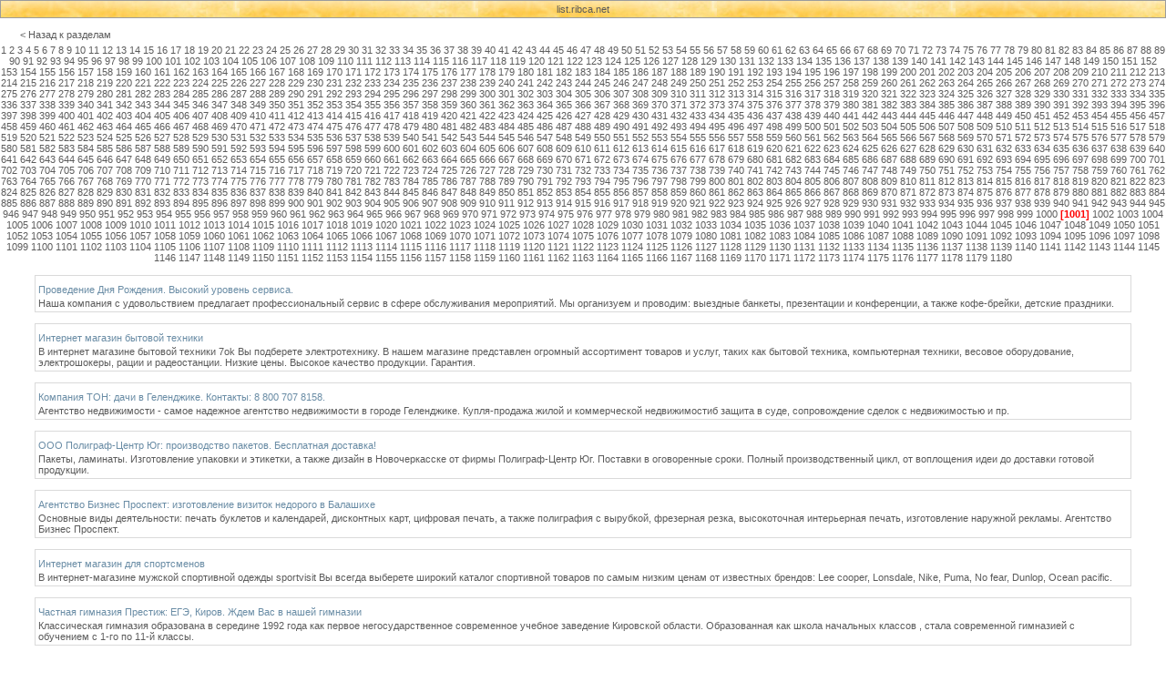

--- FILE ---
content_type: text/html; charset=cp1251
request_url: http://list.ribca.net/1221071631_1001.htm
body_size: 9164
content:
<html>
<head>
   <title>Компания Проходной Тариф&#58; грузоперевозки из Китая. Выгодно.</title>
   <meta http-equiv="Content-Type" content="text/html; charset=windows-1251">
   <meta http-equiv="Content-Language" content="ru">
   <META content="Товары и услуги" name=description>
   <meta name="keywords" content="">
   <link rel="stylesheet" href="style.css" type="text/css">
</head>
<body>
<div align=center>
  <table width=100% height=100 cellspacing="0" cellpadding="0">
    <tr>
      <td background="admin/images/wallline.jpg" align=center height=20 style="border: 1px #9C9C9C solid;">
      <span style="color:#000000;">
      <a href=http://list.ribca.net/>list.ribca.net</a><br>      </span>
      </td>
    </tr>
    <tr>
      <td valign=top align=center><br>
      <div style="position:relative;top:-10px;">
      </div><div style="margin-left:22px;" align=left><a href="index.php">&lt;&nbsp;Назад к разделам</a></div>
      <div style="position: relative; top: 5px;" align=center>
<a href="1221071631_1.htm">1</a> <a href="1221071631_2.htm">2</a> <a href="1221071631_3.htm">3</a> <a href="1221071631_4.htm">4</a> <a href="1221071631_5.htm">5</a> <a href="1221071631_6.htm">6</a> <a href="1221071631_7.htm">7</a> <a href="1221071631_8.htm">8</a> <a href="1221071631_9.htm">9</a> <a href="1221071631_10.htm">10</a> <a href="1221071631_11.htm">11</a> <a href="1221071631_12.htm">12</a> <a href="1221071631_13.htm">13</a> <a href="1221071631_14.htm">14</a> <a href="1221071631_15.htm">15</a> <a href="1221071631_16.htm">16</a> <a href="1221071631_17.htm">17</a> <a href="1221071631_18.htm">18</a> <a href="1221071631_19.htm">19</a> <a href="1221071631_20.htm">20</a> <a href="1221071631_21.htm">21</a> <a href="1221071631_22.htm">22</a> <a href="1221071631_23.htm">23</a> <a href="1221071631_24.htm">24</a> <a href="1221071631_25.htm">25</a> <a href="1221071631_26.htm">26</a> <a href="1221071631_27.htm">27</a> <a href="1221071631_28.htm">28</a> <a href="1221071631_29.htm">29</a> <a href="1221071631_30.htm">30</a> <a href="1221071631_31.htm">31</a> <a href="1221071631_32.htm">32</a> <a href="1221071631_33.htm">33</a> <a href="1221071631_34.htm">34</a> <a href="1221071631_35.htm">35</a> <a href="1221071631_36.htm">36</a> <a href="1221071631_37.htm">37</a> <a href="1221071631_38.htm">38</a> <a href="1221071631_39.htm">39</a> <a href="1221071631_40.htm">40</a> <a href="1221071631_41.htm">41</a> <a href="1221071631_42.htm">42</a> <a href="1221071631_43.htm">43</a> <a href="1221071631_44.htm">44</a> <a href="1221071631_45.htm">45</a> <a href="1221071631_46.htm">46</a> <a href="1221071631_47.htm">47</a> <a href="1221071631_48.htm">48</a> <a href="1221071631_49.htm">49</a> <a href="1221071631_50.htm">50</a> <a href="1221071631_51.htm">51</a> <a href="1221071631_52.htm">52</a> <a href="1221071631_53.htm">53</a> <a href="1221071631_54.htm">54</a> <a href="1221071631_55.htm">55</a> <a href="1221071631_56.htm">56</a> <a href="1221071631_57.htm">57</a> <a href="1221071631_58.htm">58</a> <a href="1221071631_59.htm">59</a> <a href="1221071631_60.htm">60</a> <a href="1221071631_61.htm">61</a> <a href="1221071631_62.htm">62</a> <a href="1221071631_63.htm">63</a> <a href="1221071631_64.htm">64</a> <a href="1221071631_65.htm">65</a> <a href="1221071631_66.htm">66</a> <a href="1221071631_67.htm">67</a> <a href="1221071631_68.htm">68</a> <a href="1221071631_69.htm">69</a> <a href="1221071631_70.htm">70</a> <a href="1221071631_71.htm">71</a> <a href="1221071631_72.htm">72</a> <a href="1221071631_73.htm">73</a> <a href="1221071631_74.htm">74</a> <a href="1221071631_75.htm">75</a> <a href="1221071631_76.htm">76</a> <a href="1221071631_77.htm">77</a> <a href="1221071631_78.htm">78</a> <a href="1221071631_79.htm">79</a> <a href="1221071631_80.htm">80</a> <a href="1221071631_81.htm">81</a> <a href="1221071631_82.htm">82</a> <a href="1221071631_83.htm">83</a> <a href="1221071631_84.htm">84</a> <a href="1221071631_85.htm">85</a> <a href="1221071631_86.htm">86</a> <a href="1221071631_87.htm">87</a> <a href="1221071631_88.htm">88</a> <a href="1221071631_89.htm">89</a> <a href="1221071631_90.htm">90</a> <a href="1221071631_91.htm">91</a> <a href="1221071631_92.htm">92</a> <a href="1221071631_93.htm">93</a> <a href="1221071631_94.htm">94</a> <a href="1221071631_95.htm">95</a> <a href="1221071631_96.htm">96</a> <a href="1221071631_97.htm">97</a> <a href="1221071631_98.htm">98</a> <a href="1221071631_99.htm">99</a> <a href="1221071631_100.htm">100</a> <a href="1221071631_101.htm">101</a> <a href="1221071631_102.htm">102</a> <a href="1221071631_103.htm">103</a> <a href="1221071631_104.htm">104</a> <a href="1221071631_105.htm">105</a> <a href="1221071631_106.htm">106</a> <a href="1221071631_107.htm">107</a> <a href="1221071631_108.htm">108</a> <a href="1221071631_109.htm">109</a> <a href="1221071631_110.htm">110</a> <a href="1221071631_111.htm">111</a> <a href="1221071631_112.htm">112</a> <a href="1221071631_113.htm">113</a> <a href="1221071631_114.htm">114</a> <a href="1221071631_115.htm">115</a> <a href="1221071631_116.htm">116</a> <a href="1221071631_117.htm">117</a> <a href="1221071631_118.htm">118</a> <a href="1221071631_119.htm">119</a> <a href="1221071631_120.htm">120</a> <a href="1221071631_121.htm">121</a> <a href="1221071631_122.htm">122</a> <a href="1221071631_123.htm">123</a> <a href="1221071631_124.htm">124</a> <a href="1221071631_125.htm">125</a> <a href="1221071631_126.htm">126</a> <a href="1221071631_127.htm">127</a> <a href="1221071631_128.htm">128</a> <a href="1221071631_129.htm">129</a> <a href="1221071631_130.htm">130</a> <a href="1221071631_131.htm">131</a> <a href="1221071631_132.htm">132</a> <a href="1221071631_133.htm">133</a> <a href="1221071631_134.htm">134</a> <a href="1221071631_135.htm">135</a> <a href="1221071631_136.htm">136</a> <a href="1221071631_137.htm">137</a> <a href="1221071631_138.htm">138</a> <a href="1221071631_139.htm">139</a> <a href="1221071631_140.htm">140</a> <a href="1221071631_141.htm">141</a> <a href="1221071631_142.htm">142</a> <a href="1221071631_143.htm">143</a> <a href="1221071631_144.htm">144</a> <a href="1221071631_145.htm">145</a> <a href="1221071631_146.htm">146</a> <a href="1221071631_147.htm">147</a> <a href="1221071631_148.htm">148</a> <a href="1221071631_149.htm">149</a> <a href="1221071631_150.htm">150</a> <a href="1221071631_151.htm">151</a> <a href="1221071631_152.htm">152</a> <a href="1221071631_153.htm">153</a> <a href="1221071631_154.htm">154</a> <a href="1221071631_155.htm">155</a> <a href="1221071631_156.htm">156</a> <a href="1221071631_157.htm">157</a> <a href="1221071631_158.htm">158</a> <a href="1221071631_159.htm">159</a> <a href="1221071631_160.htm">160</a> <a href="1221071631_161.htm">161</a> <a href="1221071631_162.htm">162</a> <a href="1221071631_163.htm">163</a> <a href="1221071631_164.htm">164</a> <a href="1221071631_165.htm">165</a> <a href="1221071631_166.htm">166</a> <a href="1221071631_167.htm">167</a> <a href="1221071631_168.htm">168</a> <a href="1221071631_169.htm">169</a> <a href="1221071631_170.htm">170</a> <a href="1221071631_171.htm">171</a> <a href="1221071631_172.htm">172</a> <a href="1221071631_173.htm">173</a> <a href="1221071631_174.htm">174</a> <a href="1221071631_175.htm">175</a> <a href="1221071631_176.htm">176</a> <a href="1221071631_177.htm">177</a> <a href="1221071631_178.htm">178</a> <a href="1221071631_179.htm">179</a> <a href="1221071631_180.htm">180</a> <a href="1221071631_181.htm">181</a> <a href="1221071631_182.htm">182</a> <a href="1221071631_183.htm">183</a> <a href="1221071631_184.htm">184</a> <a href="1221071631_185.htm">185</a> <a href="1221071631_186.htm">186</a> <a href="1221071631_187.htm">187</a> <a href="1221071631_188.htm">188</a> <a href="1221071631_189.htm">189</a> <a href="1221071631_190.htm">190</a> <a href="1221071631_191.htm">191</a> <a href="1221071631_192.htm">192</a> <a href="1221071631_193.htm">193</a> <a href="1221071631_194.htm">194</a> <a href="1221071631_195.htm">195</a> <a href="1221071631_196.htm">196</a> <a href="1221071631_197.htm">197</a> <a href="1221071631_198.htm">198</a> <a href="1221071631_199.htm">199</a> <a href="1221071631_200.htm">200</a> <a href="1221071631_201.htm">201</a> <a href="1221071631_202.htm">202</a> <a href="1221071631_203.htm">203</a> <a href="1221071631_204.htm">204</a> <a href="1221071631_205.htm">205</a> <a href="1221071631_206.htm">206</a> <a href="1221071631_207.htm">207</a> <a href="1221071631_208.htm">208</a> <a href="1221071631_209.htm">209</a> <a href="1221071631_210.htm">210</a> <a href="1221071631_211.htm">211</a> <a href="1221071631_212.htm">212</a> <a href="1221071631_213.htm">213</a> <a href="1221071631_214.htm">214</a> <a href="1221071631_215.htm">215</a> <a href="1221071631_216.htm">216</a> <a href="1221071631_217.htm">217</a> <a href="1221071631_218.htm">218</a> <a href="1221071631_219.htm">219</a> <a href="1221071631_220.htm">220</a> <a href="1221071631_221.htm">221</a> <a href="1221071631_222.htm">222</a> <a href="1221071631_223.htm">223</a> <a href="1221071631_224.htm">224</a> <a href="1221071631_225.htm">225</a> <a href="1221071631_226.htm">226</a> <a href="1221071631_227.htm">227</a> <a href="1221071631_228.htm">228</a> <a href="1221071631_229.htm">229</a> <a href="1221071631_230.htm">230</a> <a href="1221071631_231.htm">231</a> <a href="1221071631_232.htm">232</a> <a href="1221071631_233.htm">233</a> <a href="1221071631_234.htm">234</a> <a href="1221071631_235.htm">235</a> <a href="1221071631_236.htm">236</a> <a href="1221071631_237.htm">237</a> <a href="1221071631_238.htm">238</a> <a href="1221071631_239.htm">239</a> <a href="1221071631_240.htm">240</a> <a href="1221071631_241.htm">241</a> <a href="1221071631_242.htm">242</a> <a href="1221071631_243.htm">243</a> <a href="1221071631_244.htm">244</a> <a href="1221071631_245.htm">245</a> <a href="1221071631_246.htm">246</a> <a href="1221071631_247.htm">247</a> <a href="1221071631_248.htm">248</a> <a href="1221071631_249.htm">249</a> <a href="1221071631_250.htm">250</a> <a href="1221071631_251.htm">251</a> <a href="1221071631_252.htm">252</a> <a href="1221071631_253.htm">253</a> <a href="1221071631_254.htm">254</a> <a href="1221071631_255.htm">255</a> <a href="1221071631_256.htm">256</a> <a href="1221071631_257.htm">257</a> <a href="1221071631_258.htm">258</a> <a href="1221071631_259.htm">259</a> <a href="1221071631_260.htm">260</a> <a href="1221071631_261.htm">261</a> <a href="1221071631_262.htm">262</a> <a href="1221071631_263.htm">263</a> <a href="1221071631_264.htm">264</a> <a href="1221071631_265.htm">265</a> <a href="1221071631_266.htm">266</a> <a href="1221071631_267.htm">267</a> <a href="1221071631_268.htm">268</a> <a href="1221071631_269.htm">269</a> <a href="1221071631_270.htm">270</a> <a href="1221071631_271.htm">271</a> <a href="1221071631_272.htm">272</a> <a href="1221071631_273.htm">273</a> <a href="1221071631_274.htm">274</a> <a href="1221071631_275.htm">275</a> <a href="1221071631_276.htm">276</a> <a href="1221071631_277.htm">277</a> <a href="1221071631_278.htm">278</a> <a href="1221071631_279.htm">279</a> <a href="1221071631_280.htm">280</a> <a href="1221071631_281.htm">281</a> <a href="1221071631_282.htm">282</a> <a href="1221071631_283.htm">283</a> <a href="1221071631_284.htm">284</a> <a href="1221071631_285.htm">285</a> <a href="1221071631_286.htm">286</a> <a href="1221071631_287.htm">287</a> <a href="1221071631_288.htm">288</a> <a href="1221071631_289.htm">289</a> <a href="1221071631_290.htm">290</a> <a href="1221071631_291.htm">291</a> <a href="1221071631_292.htm">292</a> <a href="1221071631_293.htm">293</a> <a href="1221071631_294.htm">294</a> <a href="1221071631_295.htm">295</a> <a href="1221071631_296.htm">296</a> <a href="1221071631_297.htm">297</a> <a href="1221071631_298.htm">298</a> <a href="1221071631_299.htm">299</a> <a href="1221071631_300.htm">300</a> <a href="1221071631_301.htm">301</a> <a href="1221071631_302.htm">302</a> <a href="1221071631_303.htm">303</a> <a href="1221071631_304.htm">304</a> <a href="1221071631_305.htm">305</a> <a href="1221071631_306.htm">306</a> <a href="1221071631_307.htm">307</a> <a href="1221071631_308.htm">308</a> <a href="1221071631_309.htm">309</a> <a href="1221071631_310.htm">310</a> <a href="1221071631_311.htm">311</a> <a href="1221071631_312.htm">312</a> <a href="1221071631_313.htm">313</a> <a href="1221071631_314.htm">314</a> <a href="1221071631_315.htm">315</a> <a href="1221071631_316.htm">316</a> <a href="1221071631_317.htm">317</a> <a href="1221071631_318.htm">318</a> <a href="1221071631_319.htm">319</a> <a href="1221071631_320.htm">320</a> <a href="1221071631_321.htm">321</a> <a href="1221071631_322.htm">322</a> <a href="1221071631_323.htm">323</a> <a href="1221071631_324.htm">324</a> <a href="1221071631_325.htm">325</a> <a href="1221071631_326.htm">326</a> <a href="1221071631_327.htm">327</a> <a href="1221071631_328.htm">328</a> <a href="1221071631_329.htm">329</a> <a href="1221071631_330.htm">330</a> <a href="1221071631_331.htm">331</a> <a href="1221071631_332.htm">332</a> <a href="1221071631_333.htm">333</a> <a href="1221071631_334.htm">334</a> <a href="1221071631_335.htm">335</a> <a href="1221071631_336.htm">336</a> <a href="1221071631_337.htm">337</a> <a href="1221071631_338.htm">338</a> <a href="1221071631_339.htm">339</a> <a href="1221071631_340.htm">340</a> <a href="1221071631_341.htm">341</a> <a href="1221071631_342.htm">342</a> <a href="1221071631_343.htm">343</a> <a href="1221071631_344.htm">344</a> <a href="1221071631_345.htm">345</a> <a href="1221071631_346.htm">346</a> <a href="1221071631_347.htm">347</a> <a href="1221071631_348.htm">348</a> <a href="1221071631_349.htm">349</a> <a href="1221071631_350.htm">350</a> <a href="1221071631_351.htm">351</a> <a href="1221071631_352.htm">352</a> <a href="1221071631_353.htm">353</a> <a href="1221071631_354.htm">354</a> <a href="1221071631_355.htm">355</a> <a href="1221071631_356.htm">356</a> <a href="1221071631_357.htm">357</a> <a href="1221071631_358.htm">358</a> <a href="1221071631_359.htm">359</a> <a href="1221071631_360.htm">360</a> <a href="1221071631_361.htm">361</a> <a href="1221071631_362.htm">362</a> <a href="1221071631_363.htm">363</a> <a href="1221071631_364.htm">364</a> <a href="1221071631_365.htm">365</a> <a href="1221071631_366.htm">366</a> <a href="1221071631_367.htm">367</a> <a href="1221071631_368.htm">368</a> <a href="1221071631_369.htm">369</a> <a href="1221071631_370.htm">370</a> <a href="1221071631_371.htm">371</a> <a href="1221071631_372.htm">372</a> <a href="1221071631_373.htm">373</a> <a href="1221071631_374.htm">374</a> <a href="1221071631_375.htm">375</a> <a href="1221071631_376.htm">376</a> <a href="1221071631_377.htm">377</a> <a href="1221071631_378.htm">378</a> <a href="1221071631_379.htm">379</a> <a href="1221071631_380.htm">380</a> <a href="1221071631_381.htm">381</a> <a href="1221071631_382.htm">382</a> <a href="1221071631_383.htm">383</a> <a href="1221071631_384.htm">384</a> <a href="1221071631_385.htm">385</a> <a href="1221071631_386.htm">386</a> <a href="1221071631_387.htm">387</a> <a href="1221071631_388.htm">388</a> <a href="1221071631_389.htm">389</a> <a href="1221071631_390.htm">390</a> <a href="1221071631_391.htm">391</a> <a href="1221071631_392.htm">392</a> <a href="1221071631_393.htm">393</a> <a href="1221071631_394.htm">394</a> <a href="1221071631_395.htm">395</a> <a href="1221071631_396.htm">396</a> <a href="1221071631_397.htm">397</a> <a href="1221071631_398.htm">398</a> <a href="1221071631_399.htm">399</a> <a href="1221071631_400.htm">400</a> <a href="1221071631_401.htm">401</a> <a href="1221071631_402.htm">402</a> <a href="1221071631_403.htm">403</a> <a href="1221071631_404.htm">404</a> <a href="1221071631_405.htm">405</a> <a href="1221071631_406.htm">406</a> <a href="1221071631_407.htm">407</a> <a href="1221071631_408.htm">408</a> <a href="1221071631_409.htm">409</a> <a href="1221071631_410.htm">410</a> <a href="1221071631_411.htm">411</a> <a href="1221071631_412.htm">412</a> <a href="1221071631_413.htm">413</a> <a href="1221071631_414.htm">414</a> <a href="1221071631_415.htm">415</a> <a href="1221071631_416.htm">416</a> <a href="1221071631_417.htm">417</a> <a href="1221071631_418.htm">418</a> <a href="1221071631_419.htm">419</a> <a href="1221071631_420.htm">420</a> <a href="1221071631_421.htm">421</a> <a href="1221071631_422.htm">422</a> <a href="1221071631_423.htm">423</a> <a href="1221071631_424.htm">424</a> <a href="1221071631_425.htm">425</a> <a href="1221071631_426.htm">426</a> <a href="1221071631_427.htm">427</a> <a href="1221071631_428.htm">428</a> <a href="1221071631_429.htm">429</a> <a href="1221071631_430.htm">430</a> <a href="1221071631_431.htm">431</a> <a href="1221071631_432.htm">432</a> <a href="1221071631_433.htm">433</a> <a href="1221071631_434.htm">434</a> <a href="1221071631_435.htm">435</a> <a href="1221071631_436.htm">436</a> <a href="1221071631_437.htm">437</a> <a href="1221071631_438.htm">438</a> <a href="1221071631_439.htm">439</a> <a href="1221071631_440.htm">440</a> <a href="1221071631_441.htm">441</a> <a href="1221071631_442.htm">442</a> <a href="1221071631_443.htm">443</a> <a href="1221071631_444.htm">444</a> <a href="1221071631_445.htm">445</a> <a href="1221071631_446.htm">446</a> <a href="1221071631_447.htm">447</a> <a href="1221071631_448.htm">448</a> <a href="1221071631_449.htm">449</a> <a href="1221071631_450.htm">450</a> <a href="1221071631_451.htm">451</a> <a href="1221071631_452.htm">452</a> <a href="1221071631_453.htm">453</a> <a href="1221071631_454.htm">454</a> <a href="1221071631_455.htm">455</a> <a href="1221071631_456.htm">456</a> <a href="1221071631_457.htm">457</a> <a href="1221071631_458.htm">458</a> <a href="1221071631_459.htm">459</a> <a href="1221071631_460.htm">460</a> <a href="1221071631_461.htm">461</a> <a href="1221071631_462.htm">462</a> <a href="1221071631_463.htm">463</a> <a href="1221071631_464.htm">464</a> <a href="1221071631_465.htm">465</a> <a href="1221071631_466.htm">466</a> <a href="1221071631_467.htm">467</a> <a href="1221071631_468.htm">468</a> <a href="1221071631_469.htm">469</a> <a href="1221071631_470.htm">470</a> <a href="1221071631_471.htm">471</a> <a href="1221071631_472.htm">472</a> <a href="1221071631_473.htm">473</a> <a href="1221071631_474.htm">474</a> <a href="1221071631_475.htm">475</a> <a href="1221071631_476.htm">476</a> <a href="1221071631_477.htm">477</a> <a href="1221071631_478.htm">478</a> <a href="1221071631_479.htm">479</a> <a href="1221071631_480.htm">480</a> <a href="1221071631_481.htm">481</a> <a href="1221071631_482.htm">482</a> <a href="1221071631_483.htm">483</a> <a href="1221071631_484.htm">484</a> <a href="1221071631_485.htm">485</a> <a href="1221071631_486.htm">486</a> <a href="1221071631_487.htm">487</a> <a href="1221071631_488.htm">488</a> <a href="1221071631_489.htm">489</a> <a href="1221071631_490.htm">490</a> <a href="1221071631_491.htm">491</a> <a href="1221071631_492.htm">492</a> <a href="1221071631_493.htm">493</a> <a href="1221071631_494.htm">494</a> <a href="1221071631_495.htm">495</a> <a href="1221071631_496.htm">496</a> <a href="1221071631_497.htm">497</a> <a href="1221071631_498.htm">498</a> <a href="1221071631_499.htm">499</a> <a href="1221071631_500.htm">500</a> <a href="1221071631_501.htm">501</a> <a href="1221071631_502.htm">502</a> <a href="1221071631_503.htm">503</a> <a href="1221071631_504.htm">504</a> <a href="1221071631_505.htm">505</a> <a href="1221071631_506.htm">506</a> <a href="1221071631_507.htm">507</a> <a href="1221071631_508.htm">508</a> <a href="1221071631_509.htm">509</a> <a href="1221071631_510.htm">510</a> <a href="1221071631_511.htm">511</a> <a href="1221071631_512.htm">512</a> <a href="1221071631_513.htm">513</a> <a href="1221071631_514.htm">514</a> <a href="1221071631_515.htm">515</a> <a href="1221071631_516.htm">516</a> <a href="1221071631_517.htm">517</a> <a href="1221071631_518.htm">518</a> <a href="1221071631_519.htm">519</a> <a href="1221071631_520.htm">520</a> <a href="1221071631_521.htm">521</a> <a href="1221071631_522.htm">522</a> <a href="1221071631_523.htm">523</a> <a href="1221071631_524.htm">524</a> <a href="1221071631_525.htm">525</a> <a href="1221071631_526.htm">526</a> <a href="1221071631_527.htm">527</a> <a href="1221071631_528.htm">528</a> <a href="1221071631_529.htm">529</a> <a href="1221071631_530.htm">530</a> <a href="1221071631_531.htm">531</a> <a href="1221071631_532.htm">532</a> <a href="1221071631_533.htm">533</a> <a href="1221071631_534.htm">534</a> <a href="1221071631_535.htm">535</a> <a href="1221071631_536.htm">536</a> <a href="1221071631_537.htm">537</a> <a href="1221071631_538.htm">538</a> <a href="1221071631_539.htm">539</a> <a href="1221071631_540.htm">540</a> <a href="1221071631_541.htm">541</a> <a href="1221071631_542.htm">542</a> <a href="1221071631_543.htm">543</a> <a href="1221071631_544.htm">544</a> <a href="1221071631_545.htm">545</a> <a href="1221071631_546.htm">546</a> <a href="1221071631_547.htm">547</a> <a href="1221071631_548.htm">548</a> <a href="1221071631_549.htm">549</a> <a href="1221071631_550.htm">550</a> <a href="1221071631_551.htm">551</a> <a href="1221071631_552.htm">552</a> <a href="1221071631_553.htm">553</a> <a href="1221071631_554.htm">554</a> <a href="1221071631_555.htm">555</a> <a href="1221071631_556.htm">556</a> <a href="1221071631_557.htm">557</a> <a href="1221071631_558.htm">558</a> <a href="1221071631_559.htm">559</a> <a href="1221071631_560.htm">560</a> <a href="1221071631_561.htm">561</a> <a href="1221071631_562.htm">562</a> <a href="1221071631_563.htm">563</a> <a href="1221071631_564.htm">564</a> <a href="1221071631_565.htm">565</a> <a href="1221071631_566.htm">566</a> <a href="1221071631_567.htm">567</a> <a href="1221071631_568.htm">568</a> <a href="1221071631_569.htm">569</a> <a href="1221071631_570.htm">570</a> <a href="1221071631_571.htm">571</a> <a href="1221071631_572.htm">572</a> <a href="1221071631_573.htm">573</a> <a href="1221071631_574.htm">574</a> <a href="1221071631_575.htm">575</a> <a href="1221071631_576.htm">576</a> <a href="1221071631_577.htm">577</a> <a href="1221071631_578.htm">578</a> <a href="1221071631_579.htm">579</a> <a href="1221071631_580.htm">580</a> <a href="1221071631_581.htm">581</a> <a href="1221071631_582.htm">582</a> <a href="1221071631_583.htm">583</a> <a href="1221071631_584.htm">584</a> <a href="1221071631_585.htm">585</a> <a href="1221071631_586.htm">586</a> <a href="1221071631_587.htm">587</a> <a href="1221071631_588.htm">588</a> <a href="1221071631_589.htm">589</a> <a href="1221071631_590.htm">590</a> <a href="1221071631_591.htm">591</a> <a href="1221071631_592.htm">592</a> <a href="1221071631_593.htm">593</a> <a href="1221071631_594.htm">594</a> <a href="1221071631_595.htm">595</a> <a href="1221071631_596.htm">596</a> <a href="1221071631_597.htm">597</a> <a href="1221071631_598.htm">598</a> <a href="1221071631_599.htm">599</a> <a href="1221071631_600.htm">600</a> <a href="1221071631_601.htm">601</a> <a href="1221071631_602.htm">602</a> <a href="1221071631_603.htm">603</a> <a href="1221071631_604.htm">604</a> <a href="1221071631_605.htm">605</a> <a href="1221071631_606.htm">606</a> <a href="1221071631_607.htm">607</a> <a href="1221071631_608.htm">608</a> <a href="1221071631_609.htm">609</a> <a href="1221071631_610.htm">610</a> <a href="1221071631_611.htm">611</a> <a href="1221071631_612.htm">612</a> <a href="1221071631_613.htm">613</a> <a href="1221071631_614.htm">614</a> <a href="1221071631_615.htm">615</a> <a href="1221071631_616.htm">616</a> <a href="1221071631_617.htm">617</a> <a href="1221071631_618.htm">618</a> <a href="1221071631_619.htm">619</a> <a href="1221071631_620.htm">620</a> <a href="1221071631_621.htm">621</a> <a href="1221071631_622.htm">622</a> <a href="1221071631_623.htm">623</a> <a href="1221071631_624.htm">624</a> <a href="1221071631_625.htm">625</a> <a href="1221071631_626.htm">626</a> <a href="1221071631_627.htm">627</a> <a href="1221071631_628.htm">628</a> <a href="1221071631_629.htm">629</a> <a href="1221071631_630.htm">630</a> <a href="1221071631_631.htm">631</a> <a href="1221071631_632.htm">632</a> <a href="1221071631_633.htm">633</a> <a href="1221071631_634.htm">634</a> <a href="1221071631_635.htm">635</a> <a href="1221071631_636.htm">636</a> <a href="1221071631_637.htm">637</a> <a href="1221071631_638.htm">638</a> <a href="1221071631_639.htm">639</a> <a href="1221071631_640.htm">640</a> <a href="1221071631_641.htm">641</a> <a href="1221071631_642.htm">642</a> <a href="1221071631_643.htm">643</a> <a href="1221071631_644.htm">644</a> <a href="1221071631_645.htm">645</a> <a href="1221071631_646.htm">646</a> <a href="1221071631_647.htm">647</a> <a href="1221071631_648.htm">648</a> <a href="1221071631_649.htm">649</a> <a href="1221071631_650.htm">650</a> <a href="1221071631_651.htm">651</a> <a href="1221071631_652.htm">652</a> <a href="1221071631_653.htm">653</a> <a href="1221071631_654.htm">654</a> <a href="1221071631_655.htm">655</a> <a href="1221071631_656.htm">656</a> <a href="1221071631_657.htm">657</a> <a href="1221071631_658.htm">658</a> <a href="1221071631_659.htm">659</a> <a href="1221071631_660.htm">660</a> <a href="1221071631_661.htm">661</a> <a href="1221071631_662.htm">662</a> <a href="1221071631_663.htm">663</a> <a href="1221071631_664.htm">664</a> <a href="1221071631_665.htm">665</a> <a href="1221071631_666.htm">666</a> <a href="1221071631_667.htm">667</a> <a href="1221071631_668.htm">668</a> <a href="1221071631_669.htm">669</a> <a href="1221071631_670.htm">670</a> <a href="1221071631_671.htm">671</a> <a href="1221071631_672.htm">672</a> <a href="1221071631_673.htm">673</a> <a href="1221071631_674.htm">674</a> <a href="1221071631_675.htm">675</a> <a href="1221071631_676.htm">676</a> <a href="1221071631_677.htm">677</a> <a href="1221071631_678.htm">678</a> <a href="1221071631_679.htm">679</a> <a href="1221071631_680.htm">680</a> <a href="1221071631_681.htm">681</a> <a href="1221071631_682.htm">682</a> <a href="1221071631_683.htm">683</a> <a href="1221071631_684.htm">684</a> <a href="1221071631_685.htm">685</a> <a href="1221071631_686.htm">686</a> <a href="1221071631_687.htm">687</a> <a href="1221071631_688.htm">688</a> <a href="1221071631_689.htm">689</a> <a href="1221071631_690.htm">690</a> <a href="1221071631_691.htm">691</a> <a href="1221071631_692.htm">692</a> <a href="1221071631_693.htm">693</a> <a href="1221071631_694.htm">694</a> <a href="1221071631_695.htm">695</a> <a href="1221071631_696.htm">696</a> <a href="1221071631_697.htm">697</a> <a href="1221071631_698.htm">698</a> <a href="1221071631_699.htm">699</a> <a href="1221071631_700.htm">700</a> <a href="1221071631_701.htm">701</a> <a href="1221071631_702.htm">702</a> <a href="1221071631_703.htm">703</a> <a href="1221071631_704.htm">704</a> <a href="1221071631_705.htm">705</a> <a href="1221071631_706.htm">706</a> <a href="1221071631_707.htm">707</a> <a href="1221071631_708.htm">708</a> <a href="1221071631_709.htm">709</a> <a href="1221071631_710.htm">710</a> <a href="1221071631_711.htm">711</a> <a href="1221071631_712.htm">712</a> <a href="1221071631_713.htm">713</a> <a href="1221071631_714.htm">714</a> <a href="1221071631_715.htm">715</a> <a href="1221071631_716.htm">716</a> <a href="1221071631_717.htm">717</a> <a href="1221071631_718.htm">718</a> <a href="1221071631_719.htm">719</a> <a href="1221071631_720.htm">720</a> <a href="1221071631_721.htm">721</a> <a href="1221071631_722.htm">722</a> <a href="1221071631_723.htm">723</a> <a href="1221071631_724.htm">724</a> <a href="1221071631_725.htm">725</a> <a href="1221071631_726.htm">726</a> <a href="1221071631_727.htm">727</a> <a href="1221071631_728.htm">728</a> <a href="1221071631_729.htm">729</a> <a href="1221071631_730.htm">730</a> <a href="1221071631_731.htm">731</a> <a href="1221071631_732.htm">732</a> <a href="1221071631_733.htm">733</a> <a href="1221071631_734.htm">734</a> <a href="1221071631_735.htm">735</a> <a href="1221071631_736.htm">736</a> <a href="1221071631_737.htm">737</a> <a href="1221071631_738.htm">738</a> <a href="1221071631_739.htm">739</a> <a href="1221071631_740.htm">740</a> <a href="1221071631_741.htm">741</a> <a href="1221071631_742.htm">742</a> <a href="1221071631_743.htm">743</a> <a href="1221071631_744.htm">744</a> <a href="1221071631_745.htm">745</a> <a href="1221071631_746.htm">746</a> <a href="1221071631_747.htm">747</a> <a href="1221071631_748.htm">748</a> <a href="1221071631_749.htm">749</a> <a href="1221071631_750.htm">750</a> <a href="1221071631_751.htm">751</a> <a href="1221071631_752.htm">752</a> <a href="1221071631_753.htm">753</a> <a href="1221071631_754.htm">754</a> <a href="1221071631_755.htm">755</a> <a href="1221071631_756.htm">756</a> <a href="1221071631_757.htm">757</a> <a href="1221071631_758.htm">758</a> <a href="1221071631_759.htm">759</a> <a href="1221071631_760.htm">760</a> <a href="1221071631_761.htm">761</a> <a href="1221071631_762.htm">762</a> <a href="1221071631_763.htm">763</a> <a href="1221071631_764.htm">764</a> <a href="1221071631_765.htm">765</a> <a href="1221071631_766.htm">766</a> <a href="1221071631_767.htm">767</a> <a href="1221071631_768.htm">768</a> <a href="1221071631_769.htm">769</a> <a href="1221071631_770.htm">770</a> <a href="1221071631_771.htm">771</a> <a href="1221071631_772.htm">772</a> <a href="1221071631_773.htm">773</a> <a href="1221071631_774.htm">774</a> <a href="1221071631_775.htm">775</a> <a href="1221071631_776.htm">776</a> <a href="1221071631_777.htm">777</a> <a href="1221071631_778.htm">778</a> <a href="1221071631_779.htm">779</a> <a href="1221071631_780.htm">780</a> <a href="1221071631_781.htm">781</a> <a href="1221071631_782.htm">782</a> <a href="1221071631_783.htm">783</a> <a href="1221071631_784.htm">784</a> <a href="1221071631_785.htm">785</a> <a href="1221071631_786.htm">786</a> <a href="1221071631_787.htm">787</a> <a href="1221071631_788.htm">788</a> <a href="1221071631_789.htm">789</a> <a href="1221071631_790.htm">790</a> <a href="1221071631_791.htm">791</a> <a href="1221071631_792.htm">792</a> <a href="1221071631_793.htm">793</a> <a href="1221071631_794.htm">794</a> <a href="1221071631_795.htm">795</a> <a href="1221071631_796.htm">796</a> <a href="1221071631_797.htm">797</a> <a href="1221071631_798.htm">798</a> <a href="1221071631_799.htm">799</a> <a href="1221071631_800.htm">800</a> <a href="1221071631_801.htm">801</a> <a href="1221071631_802.htm">802</a> <a href="1221071631_803.htm">803</a> <a href="1221071631_804.htm">804</a> <a href="1221071631_805.htm">805</a> <a href="1221071631_806.htm">806</a> <a href="1221071631_807.htm">807</a> <a href="1221071631_808.htm">808</a> <a href="1221071631_809.htm">809</a> <a href="1221071631_810.htm">810</a> <a href="1221071631_811.htm">811</a> <a href="1221071631_812.htm">812</a> <a href="1221071631_813.htm">813</a> <a href="1221071631_814.htm">814</a> <a href="1221071631_815.htm">815</a> <a href="1221071631_816.htm">816</a> <a href="1221071631_817.htm">817</a> <a href="1221071631_818.htm">818</a> <a href="1221071631_819.htm">819</a> <a href="1221071631_820.htm">820</a> <a href="1221071631_821.htm">821</a> <a href="1221071631_822.htm">822</a> <a href="1221071631_823.htm">823</a> <a href="1221071631_824.htm">824</a> <a href="1221071631_825.htm">825</a> <a href="1221071631_826.htm">826</a> <a href="1221071631_827.htm">827</a> <a href="1221071631_828.htm">828</a> <a href="1221071631_829.htm">829</a> <a href="1221071631_830.htm">830</a> <a href="1221071631_831.htm">831</a> <a href="1221071631_832.htm">832</a> <a href="1221071631_833.htm">833</a> <a href="1221071631_834.htm">834</a> <a href="1221071631_835.htm">835</a> <a href="1221071631_836.htm">836</a> <a href="1221071631_837.htm">837</a> <a href="1221071631_838.htm">838</a> <a href="1221071631_839.htm">839</a> <a href="1221071631_840.htm">840</a> <a href="1221071631_841.htm">841</a> <a href="1221071631_842.htm">842</a> <a href="1221071631_843.htm">843</a> <a href="1221071631_844.htm">844</a> <a href="1221071631_845.htm">845</a> <a href="1221071631_846.htm">846</a> <a href="1221071631_847.htm">847</a> <a href="1221071631_848.htm">848</a> <a href="1221071631_849.htm">849</a> <a href="1221071631_850.htm">850</a> <a href="1221071631_851.htm">851</a> <a href="1221071631_852.htm">852</a> <a href="1221071631_853.htm">853</a> <a href="1221071631_854.htm">854</a> <a href="1221071631_855.htm">855</a> <a href="1221071631_856.htm">856</a> <a href="1221071631_857.htm">857</a> <a href="1221071631_858.htm">858</a> <a href="1221071631_859.htm">859</a> <a href="1221071631_860.htm">860</a> <a href="1221071631_861.htm">861</a> <a href="1221071631_862.htm">862</a> <a href="1221071631_863.htm">863</a> <a href="1221071631_864.htm">864</a> <a href="1221071631_865.htm">865</a> <a href="1221071631_866.htm">866</a> <a href="1221071631_867.htm">867</a> <a href="1221071631_868.htm">868</a> <a href="1221071631_869.htm">869</a> <a href="1221071631_870.htm">870</a> <a href="1221071631_871.htm">871</a> <a href="1221071631_872.htm">872</a> <a href="1221071631_873.htm">873</a> <a href="1221071631_874.htm">874</a> <a href="1221071631_875.htm">875</a> <a href="1221071631_876.htm">876</a> <a href="1221071631_877.htm">877</a> <a href="1221071631_878.htm">878</a> <a href="1221071631_879.htm">879</a> <a href="1221071631_880.htm">880</a> <a href="1221071631_881.htm">881</a> <a href="1221071631_882.htm">882</a> <a href="1221071631_883.htm">883</a> <a href="1221071631_884.htm">884</a> <a href="1221071631_885.htm">885</a> <a href="1221071631_886.htm">886</a> <a href="1221071631_887.htm">887</a> <a href="1221071631_888.htm">888</a> <a href="1221071631_889.htm">889</a> <a href="1221071631_890.htm">890</a> <a href="1221071631_891.htm">891</a> <a href="1221071631_892.htm">892</a> <a href="1221071631_893.htm">893</a> <a href="1221071631_894.htm">894</a> <a href="1221071631_895.htm">895</a> <a href="1221071631_896.htm">896</a> <a href="1221071631_897.htm">897</a> <a href="1221071631_898.htm">898</a> <a href="1221071631_899.htm">899</a> <a href="1221071631_900.htm">900</a> <a href="1221071631_901.htm">901</a> <a href="1221071631_902.htm">902</a> <a href="1221071631_903.htm">903</a> <a href="1221071631_904.htm">904</a> <a href="1221071631_905.htm">905</a> <a href="1221071631_906.htm">906</a> <a href="1221071631_907.htm">907</a> <a href="1221071631_908.htm">908</a> <a href="1221071631_909.htm">909</a> <a href="1221071631_910.htm">910</a> <a href="1221071631_911.htm">911</a> <a href="1221071631_912.htm">912</a> <a href="1221071631_913.htm">913</a> <a href="1221071631_914.htm">914</a> <a href="1221071631_915.htm">915</a> <a href="1221071631_916.htm">916</a> <a href="1221071631_917.htm">917</a> <a href="1221071631_918.htm">918</a> <a href="1221071631_919.htm">919</a> <a href="1221071631_920.htm">920</a> <a href="1221071631_921.htm">921</a> <a href="1221071631_922.htm">922</a> <a href="1221071631_923.htm">923</a> <a href="1221071631_924.htm">924</a> <a href="1221071631_925.htm">925</a> <a href="1221071631_926.htm">926</a> <a href="1221071631_927.htm">927</a> <a href="1221071631_928.htm">928</a> <a href="1221071631_929.htm">929</a> <a href="1221071631_930.htm">930</a> <a href="1221071631_931.htm">931</a> <a href="1221071631_932.htm">932</a> <a href="1221071631_933.htm">933</a> <a href="1221071631_934.htm">934</a> <a href="1221071631_935.htm">935</a> <a href="1221071631_936.htm">936</a> <a href="1221071631_937.htm">937</a> <a href="1221071631_938.htm">938</a> <a href="1221071631_939.htm">939</a> <a href="1221071631_940.htm">940</a> <a href="1221071631_941.htm">941</a> <a href="1221071631_942.htm">942</a> <a href="1221071631_943.htm">943</a> <a href="1221071631_944.htm">944</a> <a href="1221071631_945.htm">945</a> <a href="1221071631_946.htm">946</a> <a href="1221071631_947.htm">947</a> <a href="1221071631_948.htm">948</a> <a href="1221071631_949.htm">949</a> <a href="1221071631_950.htm">950</a> <a href="1221071631_951.htm">951</a> <a href="1221071631_952.htm">952</a> <a href="1221071631_953.htm">953</a> <a href="1221071631_954.htm">954</a> <a href="1221071631_955.htm">955</a> <a href="1221071631_956.htm">956</a> <a href="1221071631_957.htm">957</a> <a href="1221071631_958.htm">958</a> <a href="1221071631_959.htm">959</a> <a href="1221071631_960.htm">960</a> <a href="1221071631_961.htm">961</a> <a href="1221071631_962.htm">962</a> <a href="1221071631_963.htm">963</a> <a href="1221071631_964.htm">964</a> <a href="1221071631_965.htm">965</a> <a href="1221071631_966.htm">966</a> <a href="1221071631_967.htm">967</a> <a href="1221071631_968.htm">968</a> <a href="1221071631_969.htm">969</a> <a href="1221071631_970.htm">970</a> <a href="1221071631_971.htm">971</a> <a href="1221071631_972.htm">972</a> <a href="1221071631_973.htm">973</a> <a href="1221071631_974.htm">974</a> <a href="1221071631_975.htm">975</a> <a href="1221071631_976.htm">976</a> <a href="1221071631_977.htm">977</a> <a href="1221071631_978.htm">978</a> <a href="1221071631_979.htm">979</a> <a href="1221071631_980.htm">980</a> <a href="1221071631_981.htm">981</a> <a href="1221071631_982.htm">982</a> <a href="1221071631_983.htm">983</a> <a href="1221071631_984.htm">984</a> <a href="1221071631_985.htm">985</a> <a href="1221071631_986.htm">986</a> <a href="1221071631_987.htm">987</a> <a href="1221071631_988.htm">988</a> <a href="1221071631_989.htm">989</a> <a href="1221071631_990.htm">990</a> <a href="1221071631_991.htm">991</a> <a href="1221071631_992.htm">992</a> <a href="1221071631_993.htm">993</a> <a href="1221071631_994.htm">994</a> <a href="1221071631_995.htm">995</a> <a href="1221071631_996.htm">996</a> <a href="1221071631_997.htm">997</a> <a href="1221071631_998.htm">998</a> <a href="1221071631_999.htm">999</a> <a href="1221071631_1000.htm">1000</a> <b class=red>[1001]</b> <a href="1221071631_1002.htm">1002</a> <a href="1221071631_1003.htm">1003</a> <a href="1221071631_1004.htm">1004</a> <a href="1221071631_1005.htm">1005</a> <a href="1221071631_1006.htm">1006</a> <a href="1221071631_1007.htm">1007</a> <a href="1221071631_1008.htm">1008</a> <a href="1221071631_1009.htm">1009</a> <a href="1221071631_1010.htm">1010</a> <a href="1221071631_1011.htm">1011</a> <a href="1221071631_1012.htm">1012</a> <a href="1221071631_1013.htm">1013</a> <a href="1221071631_1014.htm">1014</a> <a href="1221071631_1015.htm">1015</a> <a href="1221071631_1016.htm">1016</a> <a href="1221071631_1017.htm">1017</a> <a href="1221071631_1018.htm">1018</a> <a href="1221071631_1019.htm">1019</a> <a href="1221071631_1020.htm">1020</a> <a href="1221071631_1021.htm">1021</a> <a href="1221071631_1022.htm">1022</a> <a href="1221071631_1023.htm">1023</a> <a href="1221071631_1024.htm">1024</a> <a href="1221071631_1025.htm">1025</a> <a href="1221071631_1026.htm">1026</a> <a href="1221071631_1027.htm">1027</a> <a href="1221071631_1028.htm">1028</a> <a href="1221071631_1029.htm">1029</a> <a href="1221071631_1030.htm">1030</a> <a href="1221071631_1031.htm">1031</a> <a href="1221071631_1032.htm">1032</a> <a href="1221071631_1033.htm">1033</a> <a href="1221071631_1034.htm">1034</a> <a href="1221071631_1035.htm">1035</a> <a href="1221071631_1036.htm">1036</a> <a href="1221071631_1037.htm">1037</a> <a href="1221071631_1038.htm">1038</a> <a href="1221071631_1039.htm">1039</a> <a href="1221071631_1040.htm">1040</a> <a href="1221071631_1041.htm">1041</a> <a href="1221071631_1042.htm">1042</a> <a href="1221071631_1043.htm">1043</a> <a href="1221071631_1044.htm">1044</a> <a href="1221071631_1045.htm">1045</a> <a href="1221071631_1046.htm">1046</a> <a href="1221071631_1047.htm">1047</a> <a href="1221071631_1048.htm">1048</a> <a href="1221071631_1049.htm">1049</a> <a href="1221071631_1050.htm">1050</a> <a href="1221071631_1051.htm">1051</a> <a href="1221071631_1052.htm">1052</a> <a href="1221071631_1053.htm">1053</a> <a href="1221071631_1054.htm">1054</a> <a href="1221071631_1055.htm">1055</a> <a href="1221071631_1056.htm">1056</a> <a href="1221071631_1057.htm">1057</a> <a href="1221071631_1058.htm">1058</a> <a href="1221071631_1059.htm">1059</a> <a href="1221071631_1060.htm">1060</a> <a href="1221071631_1061.htm">1061</a> <a href="1221071631_1062.htm">1062</a> <a href="1221071631_1063.htm">1063</a> <a href="1221071631_1064.htm">1064</a> <a href="1221071631_1065.htm">1065</a> <a href="1221071631_1066.htm">1066</a> <a href="1221071631_1067.htm">1067</a> <a href="1221071631_1068.htm">1068</a> <a href="1221071631_1069.htm">1069</a> <a href="1221071631_1070.htm">1070</a> <a href="1221071631_1071.htm">1071</a> <a href="1221071631_1072.htm">1072</a> <a href="1221071631_1073.htm">1073</a> <a href="1221071631_1074.htm">1074</a> <a href="1221071631_1075.htm">1075</a> <a href="1221071631_1076.htm">1076</a> <a href="1221071631_1077.htm">1077</a> <a href="1221071631_1078.htm">1078</a> <a href="1221071631_1079.htm">1079</a> <a href="1221071631_1080.htm">1080</a> <a href="1221071631_1081.htm">1081</a> <a href="1221071631_1082.htm">1082</a> <a href="1221071631_1083.htm">1083</a> <a href="1221071631_1084.htm">1084</a> <a href="1221071631_1085.htm">1085</a> <a href="1221071631_1086.htm">1086</a> <a href="1221071631_1087.htm">1087</a> <a href="1221071631_1088.htm">1088</a> <a href="1221071631_1089.htm">1089</a> <a href="1221071631_1090.htm">1090</a> <a href="1221071631_1091.htm">1091</a> <a href="1221071631_1092.htm">1092</a> <a href="1221071631_1093.htm">1093</a> <a href="1221071631_1094.htm">1094</a> <a href="1221071631_1095.htm">1095</a> <a href="1221071631_1096.htm">1096</a> <a href="1221071631_1097.htm">1097</a> <a href="1221071631_1098.htm">1098</a> <a href="1221071631_1099.htm">1099</a> <a href="1221071631_1100.htm">1100</a> <a href="1221071631_1101.htm">1101</a> <a href="1221071631_1102.htm">1102</a> <a href="1221071631_1103.htm">1103</a> <a href="1221071631_1104.htm">1104</a> <a href="1221071631_1105.htm">1105</a> <a href="1221071631_1106.htm">1106</a> <a href="1221071631_1107.htm">1107</a> <a href="1221071631_1108.htm">1108</a> <a href="1221071631_1109.htm">1109</a> <a href="1221071631_1110.htm">1110</a> <a href="1221071631_1111.htm">1111</a> <a href="1221071631_1112.htm">1112</a> <a href="1221071631_1113.htm">1113</a> <a href="1221071631_1114.htm">1114</a> <a href="1221071631_1115.htm">1115</a> <a href="1221071631_1116.htm">1116</a> <a href="1221071631_1117.htm">1117</a> <a href="1221071631_1118.htm">1118</a> <a href="1221071631_1119.htm">1119</a> <a href="1221071631_1120.htm">1120</a> <a href="1221071631_1121.htm">1121</a> <a href="1221071631_1122.htm">1122</a> <a href="1221071631_1123.htm">1123</a> <a href="1221071631_1124.htm">1124</a> <a href="1221071631_1125.htm">1125</a> <a href="1221071631_1126.htm">1126</a> <a href="1221071631_1127.htm">1127</a> <a href="1221071631_1128.htm">1128</a> <a href="1221071631_1129.htm">1129</a> <a href="1221071631_1130.htm">1130</a> <a href="1221071631_1131.htm">1131</a> <a href="1221071631_1132.htm">1132</a> <a href="1221071631_1133.htm">1133</a> <a href="1221071631_1134.htm">1134</a> <a href="1221071631_1135.htm">1135</a> <a href="1221071631_1136.htm">1136</a> <a href="1221071631_1137.htm">1137</a> <a href="1221071631_1138.htm">1138</a> <a href="1221071631_1139.htm">1139</a> <a href="1221071631_1140.htm">1140</a> <a href="1221071631_1141.htm">1141</a> <a href="1221071631_1142.htm">1142</a> <a href="1221071631_1143.htm">1143</a> <a href="1221071631_1144.htm">1144</a> <a href="1221071631_1145.htm">1145</a> <a href="1221071631_1146.htm">1146</a> <a href="1221071631_1147.htm">1147</a> <a href="1221071631_1148.htm">1148</a> <a href="1221071631_1149.htm">1149</a> <a href="1221071631_1150.htm">1150</a> <a href="1221071631_1151.htm">1151</a> <a href="1221071631_1152.htm">1152</a> <a href="1221071631_1153.htm">1153</a> <a href="1221071631_1154.htm">1154</a> <a href="1221071631_1155.htm">1155</a> <a href="1221071631_1156.htm">1156</a> <a href="1221071631_1157.htm">1157</a> <a href="1221071631_1158.htm">1158</a> <a href="1221071631_1159.htm">1159</a> <a href="1221071631_1160.htm">1160</a> <a href="1221071631_1161.htm">1161</a> <a href="1221071631_1162.htm">1162</a> <a href="1221071631_1163.htm">1163</a> <a href="1221071631_1164.htm">1164</a> <a href="1221071631_1165.htm">1165</a> <a href="1221071631_1166.htm">1166</a> <a href="1221071631_1167.htm">1167</a> <a href="1221071631_1168.htm">1168</a> <a href="1221071631_1169.htm">1169</a> <a href="1221071631_1170.htm">1170</a> <a href="1221071631_1171.htm">1171</a> <a href="1221071631_1172.htm">1172</a> <a href="1221071631_1173.htm">1173</a> <a href="1221071631_1174.htm">1174</a> <a href="1221071631_1175.htm">1175</a> <a href="1221071631_1176.htm">1176</a> <a href="1221071631_1177.htm">1177</a> <a href="1221071631_1178.htm">1178</a> <a href="1221071631_1179.htm">1179</a> <a href="1221071631_1180.htm">1180</a>          </div>
      <table width=95% cellpadding=3 cellspacing=3>
          <tr><td valign=top width=50%>
          <br><table style="border: #dadada 1px solid;" width=100%><tr><td colspan=2></td></tr><tr>
<td valign=top><a style="line-height:17px;" class=menu href="105280.html" target="_blank">Проведение Дня Рождения. Высокий уровень сервиса.</a><br><a href="105280.html" title="Проведение Дня Рождения. Высокий уровень сервиса." target="_blank">Наша компания с удовольствием предлагает профессиональный сервис в сфере обслуживания мероприятий. Мы организуем и проводим&#58; выездные банкеты, презентации и конференции, а также кофе-брейки, детские праздники.</a></td></tr></table>
<br><table style="border: #dadada 1px solid;" width=100%><tr><td colspan=2></td></tr><tr>
<td valign=top><a style="line-height:17px;" class=menu href="105284.html" target="_blank">Интернет магазин бытовой техники</a><br><a href="105284.html" title="Интернет магазин бытовой техники" target="_blank">В интернет магазине бытовой техники 7ok Вы подберете  электротехнику. В нашем магазине представлен огромный ассортимент товаров и услуг, таких как бытовой техника, компьютерная техники, весовое оборудование, электрошокеры, рации и радеостанции. Низкие цены. Высокое качество продукции. Гарантия.</a></td></tr></table>
<br><table style="border: #dadada 1px solid;" width=100%><tr><td colspan=2></td></tr><tr>
<td valign=top><a style="line-height:17px;" class=menu href="105302.html" target="_blank">Компания ТОН&#58; дачи в Геленджике. Контакты&#58; 8 800 707 8158.</a><br><a href="105302.html" title="Компания ТОН&#58; дачи в Геленджике. Контакты&#58; 8 800 707 8158." target="_blank">Агентство недвижимости - самое надежное агентство недвижимости в городе Геленджике. Купля-продажа жилой и коммерческой недвижимостиб защита в суде, сопровождение сделок с недвижимостью и пр.</a></td></tr></table>
<br><table style="border: #dadada 1px solid;" width=100%><tr><td colspan=2></td></tr><tr>
<td valign=top><a style="line-height:17px;" class=menu href="105318.html" target="_blank">ООО Полиграф-Центр Юг&#58; производство пакетов. Бесплатная доставка&#33;</a><br><a href="105318.html" title="ООО Полиграф-Центр Юг&#58; производство пакетов. Бесплатная доставка&#33;" target="_blank">Пакеты, ламинаты. Изготовление упаковки и этикетки, а также дизайн в Новочеркасске от фирмы Полиграф-Центр Юг. Поставки в оговоренные сроки. Полный производственный цикл, от воплощения идеи до доставки готовой продукции.</a></td></tr></table>
<br><table style="border: #dadada 1px solid;" width=100%><tr><td colspan=2></td></tr><tr>
<td valign=top><a style="line-height:17px;" class=menu href="105319.html" target="_blank">Агентство Бизнес Проспект&#58; изготовление визиток недорого в Балашихе</a><br><a href="105319.html" title="Агентство Бизнес Проспект&#58; изготовление визиток недорого в Балашихе" target="_blank">Основные виды деятельности&#58; печать буклетов и календарей, дисконтных карт, цифровая печать, а также полиграфия с вырубкой, фрезерная резка, высокоточная интерьерная печать, изготовление наружной рекламы. Агентство Бизнес Проспект.</a></td></tr></table>
<br><table style="border: #dadada 1px solid;" width=100%><tr><td colspan=2></td></tr><tr>
<td valign=top><a style="line-height:17px;" class=menu href="105324.html" target="_blank">Интернет магазин для спортсменов</a><br><a href="105324.html" title="Интернет магазин для спортсменов" target="_blank">В интернет-магазине мужской спортивной одежды sportvisit Вы всегда выберете широкий каталог спортивной товаров по самым низким ценам от известных  брендов&#58; Lee cooper, Lonsdale, Nike, Puma, No fear, Dunlop, Ocean pacific.</a></td></tr></table>
<br><table style="border: #dadada 1px solid;" width=100%><tr><td colspan=2></td></tr><tr>
<td valign=top><a style="line-height:17px;" class=menu href="105354.html" target="_blank">Частная гимназия Престиж&#58; ЕГЭ, Киров. Ждем Вас в нашей гимназии</a><br><a href="105354.html" title="Частная гимназия Престиж&#58; ЕГЭ, Киров. Ждем Вас в нашей гимназии" target="_blank">Классическая гимназия образована в середине 1992 года как первое негосударственное современное учебное заведение Кировской области. Образованная как школа начальных классов , стала современной гимназией с обучением с 1-го по 11-й классы.</a></td></tr></table>
<br><table style="border: #dadada 1px solid;" width=100%><tr><td colspan=2></td></tr><tr>
<td valign=top><a style="line-height:17px;" class=menu href="105360.html" target="_blank">Номер в отеле недорого. Добро пожаловать&#33;</a><br><a href="105360.html" title="Номер в отеле недорого. Добро пожаловать&#33;" target="_blank">Представляем Вашему вниманию новый отель Фредерик Коклен в Одессе. Дизайн каждого из 17-ти номеров уникален и неповторим. Мы предлагаем&#58; проживание в номерах различных категорий, рум-сервис 24 часа.</a></td></tr></table>
<br><table style="border: #dadada 1px solid;" width=100%><tr><td colspan=2></td></tr><tr>
<td valign=top><a style="line-height:17px;" class=menu href="105362.html" target="_blank">Оценка транспорта, Тереза, Пермь, снизить земельный налог</a><br><a href="105362.html" title="Оценка транспорта, Тереза, Пермь, снизить земельный налог" target="_blank">Снизить земельный налог, оспаривание кадастровой стоимости, оценка недвижимости, изменить кадастровую стоиомсть, оценка бизнеса, оценка квартир, оценка транспорта, оценка оборудования, оценка акций, оценка земли, оценка участков, в Перми</a></td></tr></table>
<br><table style="border: #dadada 1px solid;" width=100%><tr><td colspan=2></td></tr><tr>
<td valign=top><a style="line-height:17px;" class=menu href="105385.html" target="_blank">Компания Проходной Тариф&#58; грузоперевозки из Китая. Выгодно.</a><br><a href="105385.html" title="Компания Проходной Тариф&#58; грузоперевозки из Китая. Выгодно." target="_blank">Наша компания оказывает комплекс услуг по международным грузоперевозкам. Основное направление деятельности - грузоперевозки товаров из Китая. Перевозки товаров морским, железнодорожным, автомобильным или авиа транспортом.</a></td></tr></table>
          </td></tr>
          <tr><td align=center></td></tr>
            </table>
            <br><a style="font-weight:bold;" href="links_ex.php?dir=1221071631">Добавить ссылку в этот раздел</a><br><br>      </td>
    </tr>
  </table>
</div>
<!-- время генерации страницы: 0.049586 сек -->
<script language="javascript" src="admin/udcy.php?noinfo"></script>
</body>
</html>